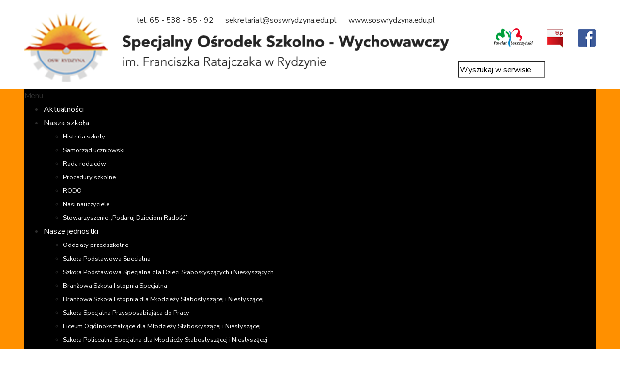

--- FILE ---
content_type: text/html; charset=utf-8
request_url: http://www.soswrydzyna.com/aktualnosci/wycieczce-do-zakladu-schrade-kabeltechnik
body_size: 11258
content:
<!DOCTYPE html>
<html prefix="og: http://ogp.me/ns#" xmlns="http://www.w3.org/1999/xhtml" xml:lang="pl-pl" lang="pl-pl" dir="ltr">
    <head>
        <meta name="viewport" content="width=device-width, initial-scale=1, shrink-to-fit=no" />
        <base href="http://www.soswrydzyna.com/aktualnosci/wycieczce-do-zakladu-schrade-kabeltechnik" />
	<meta http-equiv="content-type" content="text/html; charset=utf-8" />
	<meta name="robots" content="max-image-preview:large" />
	<meta property="og:url" content="http://www.soswrydzyna.com/aktualnosci/wycieczce-do-zakladu-schrade-kabeltechnik" />
	<meta property="og:type" content="article" />
	<meta property="og:title" content="Wycieczce do zakładu Schrade Kabeltechnik" />
	<meta property="og:description" content="W środę 15 maja uczniowie klas I-III PDP brali udział w wycieczce do zakładu Schrade Kabeltechnik w strefie przemysłowej w Lesznie. Uczniowie mieli okazję zwiedzić zakład pracy dzięki uprzejmości pana Pawła Kościańskiego. W firmie SCHRADE KABELTECHNIK produkowane i konfekcjonowane są wiązki kablowe,..." />
	<meta property="og:image" content="http://www.soswrydzyna.com/media/k2/items/cache/4fbac1ae9814b22f440e824a6b165325_M.jpg" />
	<meta name="image" content="http://www.soswrydzyna.com/media/k2/items/cache/4fbac1ae9814b22f440e824a6b165325_M.jpg" />
	<meta name="twitter:card" content="summary" />
	<meta name="twitter:site" content="@hubert" />
	<meta name="twitter:title" content="Wycieczce do zakładu Schrade Kabeltechnik" />
	<meta name="twitter:description" content="W środę 15 maja uczniowie klas I-III PDP brali udział w wycieczce do zakładu Schrade Kabeltechnik w strefie przemysłowej w Lesznie. Uczniowie mieli okazję zwiedzić zakład pracy dzięki uprzejmości pana..." />
	<meta name="twitter:image" content="http://www.soswrydzyna.com/media/k2/items/cache/4fbac1ae9814b22f440e824a6b165325_M.jpg" />
	<meta name="twitter:image:alt" content="Wycieczce do zakładu Schrade Kabeltechnik" />
	<meta name="description" content="W środę 15 maja uczniowie klas I-III PDP brali udział w wycieczce do zakładu Schrade Kabeltechnik w strefie przemysłowej w Lesznie. Uczniowie mieli ok..." />
	<meta name="generator" content="Joomla! - Open Source Content Management" />
	<title>Wycieczce do zakładu Schrade Kabeltechnik</title>
	<link href="/aktualnosci/wycieczce-do-zakladu-schrade-kabeltechnik" rel="canonical" />
	<link href="/templatessosw/favicon.ico" rel="shortcut icon" type="image/vnd.microsoft.icon" />
	<link href="http://www.soswrydzyna.com/component/search/?Itemid=101&amp;id=766:wycieczce-do-zakladu-schrade-kabeltechnik&amp;format=opensearch" rel="search" title="Search Specjalny Ośrodek Szkolno - Wychowawczy" type="application/opensearchdescription+xml" />
	<link href="https://cdnjs.cloudflare.com/ajax/libs/magnific-popup.js/1.1.0/magnific-popup.min.css" rel="stylesheet" type="text/css" />
	<link href="https://cdnjs.cloudflare.com/ajax/libs/simple-line-icons/2.4.1/css/simple-line-icons.min.css" rel="stylesheet" type="text/css" />
	<link href="/components/com_k2/css/k2.css?v=2.14" rel="stylesheet" type="text/css" />
	<link href="https://cdn.jsdelivr.net/npm/@fancyapps/fancybox@3.5.7/dist/jquery.fancybox.min.css" rel="stylesheet" type="text/css" />
	<link href="/plugins/content/jw_sigpro/jw_sigpro/tmpl/Classic/css/template.css" rel="stylesheet" type="text/css" media="screen" />
	<link href="/plugins/content/jw_sigpro/jw_sigpro/includes/css/print.css" rel="stylesheet" type="text/css" media="print" />
	<link href="/templates/sosw/css/bootstrap.min.css?73a2f5949cae89d05ed9660a4db1fd8b" rel="stylesheet" type="text/css" />
	<link href="/templates/sosw/css/font-awesome.min.css?73a2f5949cae89d05ed9660a4db1fd8b" rel="stylesheet" type="text/css" />
	<link href="/templates/sosw/css/template.css?73a2f5949cae89d05ed9660a4db1fd8b" rel="stylesheet" type="text/css" />
	<link href="/modules/mod_a4w_infociacho/tmpl/css/style6.css" rel="stylesheet" type="text/css" />
	<link href="/components/com_sppagebuilder/assets/css/font-awesome-5.min.css" rel="stylesheet" type="text/css" />
	<link href="/components/com_sppagebuilder/assets/css/font-awesome-v4-shims.css" rel="stylesheet" type="text/css" />
	<link href="/components/com_sppagebuilder/assets/css/animate.min.css" rel="stylesheet" type="text/css" />
	<link href="/components/com_sppagebuilder/assets/css/sppagebuilder.css" rel="stylesheet" type="text/css" />
	<link href="/components/com_sppagebuilder/assets/css/magnific-popup.css" rel="stylesheet" type="text/css" />
	<link href="/components/com_speasyimagegallery/assets/css/style-min.css" rel="stylesheet" type="text/css" />
	<link href="http://www.soswrydzyna.com/media/joomgallery/css/joom_settings.css" rel="stylesheet" type="text/css" />
	<link href="http://www.soswrydzyna.com/media/joomgallery/css/joomgallery.css" rel="stylesheet" type="text/css" />
	<link href="http://www.soswrydzyna.com/modules/mod_bm_cool_menu/assets/css/styles.css" rel="stylesheet" type="text/css" />
	<link href="/modules/mod_ajaxsearch/assets/css/style.css" rel="stylesheet" type="text/css" />
	<style type="text/css">

                        /* K2 - Magnific Popup Overrides */
                        .mfp-iframe-holder {padding:10px;}
                        .mfp-iframe-holder .mfp-content {max-width:100%;width:100%;height:100%;}
                        .mfp-iframe-scaler iframe {background:#fff;padding:10px;box-sizing:border-box;box-shadow:none;}
                    
        /* Custom for SIGPro */
        b.fancyboxCounter {margin-right:10px;}
        .fancybox-caption__body {overflow:visible;}
    .dj-hideitem { display: none !important; }
    .joomcat137_clr {
      clear:both;
    }
    .joomcat137_row {
      overflow:hidden;
      padding:0.5em 0;
    }
    .joomcat137_imgct {
      width:33% !important;
      float:left;
    }
    .joomcat137_img {
      text-align:center !important;
    }
    .joomcat137_txt {
      text-align:center !important;
      padding-top:0.5em;
    }
    .joomcat137_txt ul {
      line-height: 100% !important;
      margin:0 !important;
      padding:0 !important;
    }
    .joomcat137_txt li {
      background-image:none !important;
      list-style-type:none !important;
      list-style-image:none !important;
      margin:0 !important;
      padding: 0 0 0.5em 0 !important;
      line-height: 100% !important;
    }
#bm-cool-menu-102 .bm-cool-menu{background-color: #000000;}#bm-cool-menu-102 .bm-cool-menu ul{background-color: #000000;}#bm-cool-menu-102 .bm-cool-menu ul a:hover { background-color: #ffffff;}#bm-cool-menu-102 .bm-cool-menu a { color: #ffffff;}#bm-cool-menu-102 .bm-cool-menu li:hover > a { color: #000000;}#bm-cool-menu-102 .bm-cool-menu-trigger { background-color: #000000; }
	</style>
	<script src="/media/jui/js/jquery.min.js?73a2f5949cae89d05ed9660a4db1fd8b" type="text/javascript"></script>
	<script src="/media/jui/js/jquery-noconflict.js?73a2f5949cae89d05ed9660a4db1fd8b" type="text/javascript"></script>
	<script src="/media/jui/js/jquery-migrate.min.js?73a2f5949cae89d05ed9660a4db1fd8b" type="text/javascript"></script>
	<script src="https://cdnjs.cloudflare.com/ajax/libs/magnific-popup.js/1.1.0/jquery.magnific-popup.min.js" type="text/javascript"></script>
	<script src="/media/k2/assets/js/k2.frontend.js?v=2.14&sitepath=/" type="text/javascript"></script>
	<script src="https://cdn.jsdelivr.net/npm/@fancyapps/fancybox@3.5.7/dist/jquery.fancybox.min.js" type="text/javascript"></script>
	<script src="/plugins/content/jw_sigpro/jw_sigpro/includes/js/behaviour.js" type="text/javascript"></script>
	<script src="/templates/sosw/js/popper.min.js?73a2f5949cae89d05ed9660a4db1fd8b" type="text/javascript"></script>
	<script src="/templates/sosw/js/bootstrap.min.js?73a2f5949cae89d05ed9660a4db1fd8b" type="text/javascript"></script>
	<script src="/templates/sosw/js/template.js?73a2f5949cae89d05ed9660a4db1fd8b" type="text/javascript"></script>
	<!--[if lt IE 9]><script src="/media/jui/js/html5.js?73a2f5949cae89d05ed9660a4db1fd8b" type="text/javascript"></script><![endif]-->
	<script src="/modules/mod_a4w_infociacho/tmpl/js/info_ciacho.js" type="text/javascript"></script>
	<script src="/components/com_sppagebuilder/assets/js/jquery.parallax.js" type="text/javascript"></script>
	<script src="/components/com_sppagebuilder/assets/js/sppagebuilder.js" type="text/javascript"></script>
	<script src="/components/com_sppagebuilder/assets/js/jquery.magnific-popup.min.js" type="text/javascript"></script>
	<script src="/media/system/js/html5fallback.js" type="text/javascript"></script>
	<script src="/modules/mod_ajaxsearch/assets/js/script.js" type="text/javascript"></script>
	<script type="text/javascript">

        (function($) {
            $(document).ready(function() {
                $('a.fancybox-gallery').fancybox({
                    buttons: [
                        'slideShow',
                        'fullScreen',
                        'thumbs',
                        'share',
                        //'download',
                        //'zoom',
                        'close'
                    ],
                    slideShow: {
                        autoStart: false,
                        speed: 5000
                    },
                    beforeShow: function(instance, current) {
                        if (current.type === 'image') {
                            var title = current.opts.$orig.attr('title');
                            current.opts.caption = (title.length ? '<b class="fancyboxCounter">Image ' + (current.index + 1) + ' of ' + instance.group.length + '</b>' + ' | ' + title : '');
                        }
                    }
                });
            });
        })(jQuery);
    
	var asoptions = {
		lower_limit: 3,
		max_results: 5
	};
	var asstrings = {
		show_all: "Show all results"
	};

	</script>
	<script type="application/ld+json">

                {
                    "@context": "https://schema.org",
                    "@type": "Article",
                    "mainEntityOfPage": {
                        "@type": "WebPage",
                        "@id": "http://www.soswrydzyna.com/aktualnosci/wycieczce-do-zakladu-schrade-kabeltechnik"
                    },
                    "url": "http://www.soswrydzyna.com/aktualnosci/wycieczce-do-zakladu-schrade-kabeltechnik",
                    "headline": "Wycieczce do zakładu Schrade Kabeltechnik",
                    "image": [
                        "http://www.soswrydzyna.com/media/k2/items/cache/4fbac1ae9814b22f440e824a6b165325_XL.jpg",
                        "http://www.soswrydzyna.com/media/k2/items/cache/4fbac1ae9814b22f440e824a6b165325_L.jpg",
                        "http://www.soswrydzyna.com/media/k2/items/cache/4fbac1ae9814b22f440e824a6b165325_M.jpg",
                        "http://www.soswrydzyna.com/media/k2/items/cache/4fbac1ae9814b22f440e824a6b165325_S.jpg",
                        "http://www.soswrydzyna.com/media/k2/items/cache/4fbac1ae9814b22f440e824a6b165325_XS.jpg",
                        "http://www.soswrydzyna.com/media/k2/items/cache/4fbac1ae9814b22f440e824a6b165325_Generic.jpg"
                    ],
                    "datePublished": "2024-05-20T04:55:15+00:00",
                    "dateModified": "2024-05-20T04:55:15+00:00",
                    "author": {
                        "@type": "Person",
                        "name": "Hubert Głowacz",
                        "url": "http://www.soswrydzyna.com/author/737-hubertglowacz"
                    },
                    "publisher": {
                        "@type": "Organization",
                        "name": "Specjalny Ośrodek Szkolno - Wychowawczy",
                        "url": "http://www.soswrydzyna.com/",
                        "logo": {
                            "@type": "ImageObject",
                            "name": "Specjalny Ośrodek Szkolno - Wychowawczy",
                            "width": "",
                            "height": "",
                            "url": "http://www.soswrydzyna.com/"
                        }
                    },
                    "articleSection": "http://www.soswrydzyna.com/",
                    "keywords": "",
                    "description": "W środę 15 maja uczniowie klas I-III PDP brali udział w wycieczce do zakładu Schrade Kabeltechnik w strefie przemysłowej w Lesznie. Uczniowie mieli okazję zwiedzić zakład pracy dzięki uprzejmości pana Pawła Kościańskiego. W firmie SCHRADE KABELTECHNIK produkowane i konfekcjonowane są wiązki kablowe, które wykorzystywane są w maszynach i pojazdach budowlanych, ratrakach, żurawiach morskich, silnikach, w kolejnictwie oraz w branży medycznej, robotyce i segmencie audio-video. Dowiedzieliśmy się także o tym, że opuszczające zakład wiązki kablowe znajdują zastosowanie w aparatach stomatologicznych, skanerach oczu, systemach nawigacyjnych w kosmosie, łodziach podwodnych czy w interaktywnych kostiumach do gier wideo. Uczniowie zadawali wiele pytań, a także pytali o zatrudnienie w firmie . Było to niezwykłe doświadczenie. Dziękujemy panu Pawłowi za możliwość zwiedzenia zakładu oraz za upominki od firmy.",
                    "articleBody": "W środę 15 maja uczniowie klas I-III PDP brali udział w wycieczce do zakładu Schrade Kabeltechnik w strefie przemysłowej w Lesznie. Uczniowie mieli okazję zwiedzić zakład pracy dzięki uprzejmości pana Pawła Kościańskiego. W firmie SCHRADE KABELTECHNIK produkowane i konfekcjonowane są wiązki kablowe, które wykorzystywane są w maszynach i pojazdach budowlanych, ratrakach, żurawiach morskich, silnikach, w kolejnictwie oraz w branży medycznej, robotyce i segmencie audio-video. Dowiedzieliśmy się także o tym, że opuszczające zakład wiązki kablowe znajdują zastosowanie w aparatach stomatologicznych, skanerach oczu, systemach nawigacyjnych w kosmosie, łodziach podwodnych czy w interaktywnych kostiumach do gier wideo. Uczniowie zadawali wiele pytań, a także pytali o zatrudnienie w firmie . Było to niezwykłe doświadczenie. Dziękujemy panu Pawłowi za możliwość zwiedzenia zakładu oraz za upominki od firmy."
                }
                
	</script>

          </head>
          
          <script>
      (function(d){
         var s = d.createElement("script");
         /* uncomment the following line to override default position*/
         /* s.setAttribute("data-position", 3);*/
         /* uncomment the following line to override default size (values: small, large)*/
         /* s.setAttribute("data-size", "small");*/
         /* uncomment the following line to override default language (e.g., fr, de, es, he, nl, etc.)*/
         /* s.setAttribute("data-language", "language");*/
         /* uncomment the following line to override color set via widget (e.g., #053f67)*/
         /* s.setAttribute("data-color", "#053e67");*/
         /* uncomment the following line to override type set via widget (1=person, 2=chair, 3=eye, 4=text)*/
         /* s.setAttribute("data-type", "1");*/
         /* s.setAttribute("data-statement_text:", "Our Accessibility Statement");*/
         /* s.setAttribute("data-statement_url", "http://www.example.com/accessibility")";*/
         /* uncomment the following line to override support on mobile devices*/
         /* s.setAttribute("data-mobile", true);*/
         /* uncomment the following line to set custom trigger action for accessibility menu*/
         /* s.setAttribute("data-trigger", "triggerId")*/
         s.setAttribute("data-account", "kOAsWt5gnI");
         s.setAttribute("src", "https://cdn.userway.org/widget.js");
         (d.body || d.head).appendChild(s);})(document)
     </script>
<noscript>
Please ensure Javascript is enabled for purposes of 
<a href="https://userway.org">website accessibility</a>
</noscript>
          
          
	<body class="site com_k2 view-item no-layout no-task itemid-101"><div class="dj-offcanvas-wrapper"><div class="dj-offcanvas-pusher"><div class="dj-offcanvas-pusher-in">
		<header class="header">
			<div class="container">
		    <div class="row">
			  	<div class="col-sm-4 col-md-4 col-lg-2">
			    	<div class="logo">
							<a title="Specjalny Ośrodek Szkolno - Wychowawczy"  href="/">
								<img alt="Specjalny Ośrodek Szkolno - Wychowawczy" src="/images/logo/logo.png">	
							</a>
						</div>
			    </div>
			    <div class="col-sm-8 col-md-8 col-lg-7">
			    	<div class="slogan">
									<div class="moduletable">
						

<div class="custom"  >
	<p style="text-align: center;">tel. 65 - 538 - 85 - 92 &nbsp; &nbsp;&nbsp; sekretariat@soswrydzyna.edu.pl&nbsp; &nbsp; &nbsp;<a href="http://www.soswrydzyna.com"> www.soswrydzyna.</a>edu.pl</p></div>
		</div>
	
							<img alt="Specjalny Ośrodek Szkolno - Wychowawczy" src="/images/logo/slogan.png">		
						</div>
			    </div>
			    <div class="col-sm-12 col-md-12 col-lg-3">
			    	<div class="search">
									<div class="moduletable">
						<div class="ajax-search">
	<form id="mod-ajaxsearch-form" action="/component/search/" method="post" class="form-inline">
		<div class="btn-toolbar">
			<div class="btn-group pull-left">
				<input type="search" name="searchword" id="mod-ajaxsearch-searchword" placeholder="Wyszukaj w serwisie" maxlength="200" class="inputbox" value="Wyszukaj w serwisie" autocomplete="off" onblur="if (this.value=='') this.value='Wyszukaj w serwisie';" onfocus="if (this.value=='Wyszukaj w serwisie') this.value='';" />
			</div>
							<div class="btn-group pull-left hidden-phone">
					<button name="Search" onclick="this.form.submit()" class="btn btn-search" title="Search"></button>
				</div>
						<div class="clearfix"></div>
		</div>
		<div id="mod-ajaxsearch-results-box" class="results-box"></div>
		<input type="hidden" name="task" value="search" />
		<input type="hidden" name="limit" value="20" />
	</form>
</div>
		</div>
			<div class="moduletable">
						

<div class="custom"  >
	<p><a href="https://powiat-leszczynski.pl"><img src="/images/logo.png" alt="logo" width="81" height="40" /></a><a href="http://bip.soswrydzyna.com/" title="BIP - link"><img src="/images/top/bip.png" alt="bip" width="33" height="40" style="margin-top: 2px;" /></a><a href="https://www.facebook.com/groups/osw.rydzyna" title="Facebook - link"><img src="/images/top/facebook.png" alt="facebook" width="37" height="37" /></a></p></div>
		</div>
	
						</div>
			    </div>
		    </div>
		  </div> 
			<div class="top-menu-wrap">
				<div class="container">
			    <div class="row">
				  	<div class="col-md-12" id="navbarSupportedContent">
				    	<div class="top-menu">
								
<script type="text/javascript">
if(typeof jQuery != undefined)
{
    jQuery( document ).ready(function(){
		if (jQuery.browser.msie && jQuery.browser.version.substr(0,1)<7)
		{
			jQuery('#bm-cool-menu-102 li').has('ul').mouseover(function(){
				jQuery(this).children('ul').css('visibility','visible');
			}).mouseout(function(){
				jQuery(this).children('ul').css('visibility','hidden');
			})
		}

		/* Mobile */		
		jQuery("#bm-cool-menu-102 .bm-cool-menu-trigger").on("click", function(){
			jQuery("#bm-cool-menu-102 .bm-cool-menu").slideToggle();
		});

		// iPad
		var isiPad = navigator.userAgent.match(/iPad/i) != null;
		if (isiPad) jQuery('#bm-cool-menu-102 ul').addClass('no-transition');      
    });  
}	
</script><nav id="bm-cool-menu-102" class="bm-cool-menu-wrap">
<div class="bm-cool-menu-trigger">Menu</div>
<ul class="bm-cool-menu " >
<li class="item-101 current active"><a rel="topmenu" href="/" >Aktualności</a></li><li class="item-215 deeper parent"><a rel="topmenu" href="/nasza-szkola" >Nasza szkoła</a><ul class="nav-child unstyled small"><li class="item-216"><a rel="topmenu" href="/nasza-szkola/historia-szkoly" >Historia szkoły</a></li><li class="item-217"><a rel="topmenu" href="/nasza-szkola/samorzad-uczniowski" >Samorząd uczniowski</a></li><li class="item-218"><a rel="topmenu" href="/nasza-szkola/rada-rodzicow" >Rada rodziców</a></li><li class="item-219"><a rel="topmenu" href="/images/osrodek2.pdf" >Procedury szkolne</a></li><li class="item-220"><a rel="topmenu" href="/nasza-szkola/rodo" >RODO</a></li><li class="item-240"><a rel="topmenu" href="/nasza-szkola/nasi-nauczyciele" >Nasi nauczyciele</a></li><li class="item-442"><a rel="topmenu" href="/nasza-szkola/stowarzyszenie" >Stowarzyszenie ,,Podaruj Dzieciom Radość”</a></li></ul></li><li class="item-221 deeper parent"><a rel="topmenu" href="/nasze-jednostki" >Nasze jednostki</a><ul class="nav-child unstyled small"><li class="item-244"><a rel="topmenu" href="/nasze-jednostki/oddzial-przedszkolny" >Oddziały przedszkolne</a></li><li class="item-227"><a rel="topmenu" href="/nasze-jednostki/szkola-podstawowa-specjalna" >Szkoła Podstawowa Specjalna</a></li><li class="item-231"><a rel="topmenu" href="/nasze-jednostki/szkola-podstawowa-specjalna-dla-dzieci-slaboslyszacych-i-nieslyszacych" >Szkoła Podstawowa Specjalna dla Dzieci Słabosłyszących i Niesłyszących </a></li><li class="item-229"><a rel="topmenu" href="/nasze-jednostki/branzowa-szkola-specjalna-i-stopnia" >Branżowa Szkoła  I stopnia Specjalna</a></li><li class="item-233"><a rel="topmenu" href="/nasze-jednostki/branzowa-szkola-i-stopnia-specjalna-dla-mlodziezy-slaboslyszacej-i-nieslyszacej" >Branżowa Szkoła I stopnia dla Młodzieży Słabosłyszącej i Niesłyszącej </a></li><li class="item-228"><a rel="topmenu" href="/nasze-jednostki/szkola-specjalna-przysposabiajaca-do-pracy" >Szkoła Specjalna Przysposabiająca do Pracy</a></li><li class="item-232"><a rel="topmenu" href="/nasze-jednostki/liceum-ogolnoksztalcace-specjalne-dla-slaboslyszacych-i-nieslyszacych" >Liceum Ogólnokształcące dla Młodzieży Słabosłyszącej i Niesłyszącej </a></li><li class="item-245"><a rel="topmenu" href="/nasze-jednostki/szkola-policealna-dla-mlodziezy-slaboslyszacej-i-nieslyszacej" >Szkoła Policealna Specjalna dla Młodzieży Słabosłyszącej i Niesłyszącej</a></li><li class="item-441"><a rel="topmenu" href="/nasze-jednostki/schronisko-sosw" >Sezonowe Szkolne Schronisko Młodzieżowe</a></li></ul></li><li class="item-379"><a rel="topmenu" href="/galeria" >Foto galeria</a></li><li class="item-223"><a rel="topmenu" href="/internat" >Internat</a></li><li class="item-224"><a rel="topmenu" href="/kontakt" >Kontakt</a></li></ul>
</nav>

							</div>
				    </div>
			    </div>
			  </div>  
			</div> 
		</header>
    <div class="body">
      <div class="content">
      			        <div class="cont-cont container">
          
                    <div class="row">
                      <main id="content" role="main" class="col-md-12">
              
              <div id="system-message-container">
	</div>

              <!-- Start K2 Item Layout -->
<span id="startOfPageId766"></span>

<div id="k2Container" class="itemView">
    <!-- Plugins: BeforeDisplay -->
    
    <!-- K2 Plugins: K2BeforeDisplay -->
    
    <div class="itemHeader">
        
                <!-- Item title -->
        <h2 class="itemTitle">
            
            Wycieczce do zakładu Schrade Kabeltechnik
                    </h2>
        
            </div>

    <!-- Plugins: AfterDisplayTitle -->
    
    <!-- K2 Plugins: K2AfterDisplayTitle -->
    
        <div class="itemToolbar">
        <ul>
            
            
            
            
            
                        <!-- Anchor link to item image gallery below - if it exists -->
            <li>
                <a class="itemImageGalleryLink k2Anchor" href="/aktualnosci/wycieczce-do-zakladu-schrade-kabeltechnik#itemImageGalleryAnchor">Galeria</a>
            </li>
            
                    </ul>
        <div class="clr"></div>
    </div>
    
    
    <div class="itemBody">
        <!-- Plugins: BeforeDisplayContent -->
        
        <!-- K2 Plugins: K2BeforeDisplayContent -->
        
                <!-- Item Image -->
        <div class="itemImageBlock">
            <span class="itemImage">
                <a data-k2-modal="image" href="/media/k2/items/cache/4fbac1ae9814b22f440e824a6b165325_XL.jpg" title="Kliknij, by podejrzeć ilustrację">
                    <img src="/media/k2/items/cache/4fbac1ae9814b22f440e824a6b165325_L.jpg" alt="Wycieczce do zakładu Schrade Kabeltechnik" style="width:600px; height:auto;" />
                </a>
            </span>

            
            
            <div class="clr"></div>
        </div>
        
        
        <!-- Item text -->
        <div class="itemFullText">
            <div id=":ds" class="ii gt">
<div id=":dr" class="a3s aiL">W środę 15 maja uczniowie klas I-III PDP brali udział w wycieczce do zakładu Schrade Kabeltechnik w strefie przemysłowej w Lesznie. Uczniowie mieli okazję zwiedzić zakład pracy dzięki uprzejmości pana Pawła Kościańskiego. W firmie SCHRADE KABELTECHNIK produkowane i konfekcjonowane są wiązki kablowe, które wykorzystywane są w maszynach i pojazdach budowlanych, ratrakach, żurawiach morskich, silnikach, w kolejnictwie oraz w branży medycznej, robotyce i segmencie audio-video.<br /> Dowiedzieliśmy się także o tym, że opuszczające zakład wiązki kablowe znajdują zastosowanie w aparatach stomatologicznych, skanerach oczu, systemach nawigacyjnych w kosmosie, łodziach podwodnych czy w interaktywnych kostiumach do gier wideo. Uczniowie zadawali wiele pytań, a także pytali o zatrudnienie w firmie . Było to niezwykłe doświadczenie. Dziękujemy panu Pawłowi za możliwość zwiedzenia zakładu oraz za upominki od firmy.</div>
<div class="yj6qo">&nbsp;</div>
</div>
<div id=":e4" class="hq gt">
<div class="hp">&nbsp;</div>
</div>        </div>

        
        <div class="clr"></div>

        
        
        <!-- Plugins: AfterDisplayContent -->
        
        <!-- K2 Plugins: K2AfterDisplayContent -->
        
        <div class="clr"></div>
    </div>

        <!-- Social sharing -->
    <div class="itemSocialSharing">
                <!-- Twitter Button -->
        <div class="itemTwitterButton">
            <a href="https://twitter.com/share" class="twitter-share-button" data-url="http://www.soswrydzyna.com/aktualnosci/wycieczce-do-zakladu-schrade-kabeltechnik" data-via="hubert" data-related="hubert" data-lang="pl-pl" data-dnt="true" data-show-count="true">Tweet</a>
            <script async src="https://platform.twitter.com/widgets.js" charset="utf-8"></script>
        </div>
        
                <!-- Facebook Button -->
        <div class="itemFacebookButton">
            <div id="fb-root"></div>
            <script async defer crossorigin="anonymous" src="https://connect.facebook.net/pl_PL/sdk.js#xfbml=1&version=v3.3"></script>
            <div class="fb-like" data-href="http://www.soswrydzyna.com/aktualnosci/wycieczce-do-zakladu-schrade-kabeltechnik" data-width="160" data-layout="button_count" data-action="like" data-size="small" data-show-faces="false" data-share="true"></div>
        </div>
        
        
        <div class="clr"></div>
    </div>
    
        <div class="itemLinks">
        
        
        
        <div class="clr"></div>
    </div>
    
    
        
        
    <div class="clr"></div>

    
        <!-- Item image gallery -->
    <a name="itemImageGalleryAnchor" id="itemImageGalleryAnchor"></a>
    <div class="itemImageGallery">
        <h3>Galeria</h3>
        

<!-- JoomlaWorks "Simple Image Gallery Pro" Plugin (v3.8.0) starts here -->

<ul id="sigProId248280629a" class="sigProContainer sigProClassic">
		<li class="sigProThumb">
		<span class="sigProLinkOuterWrapper">
			<span class="sigProLinkWrapper">
				<a href="/media/k2/galleries/766/image05.jpeg" class="sigProLink fancybox-gallery" style="width:200px;height:160px;" rel="[gallery248280629a]" title="&lt;b&gt;Navigation tip:&lt;/b&gt; Click on the right or left side of the image to see the next or previous image respectively.&lt;br /&gt;&lt;br /&gt;You are browsing images from the page:&lt;br /&gt;&lt;span class=&quot;sigProPopupCaption&quot;&gt;&lt;/span&gt;&lt;br /&gt;&lt;a class=&quot;sigProDownloadLink&quot; href=&quot;/plugins/content/jw_sigpro/jw_sigpro/includes/download.php?file=media/k2/galleries/766/image05.jpeg&quot; download&gt;Download this image&lt;/a&gt;" target="_blank" data-thumb="/cache/jw_sigpro/jwsigpro_cache_248280629a_image05.jpg" data-fancybox="gallery248280629a">
										<img class="sigProImg" src="/plugins/content/jw_sigpro/jw_sigpro/includes/images/transparent.gif" alt="Click to enlarge image image05.jpeg" title="Click to enlarge image image05.jpeg" style="width:200px;height:160px;background-image:url('/cache/jw_sigpro/jwsigpro_cache_248280629a_image05.jpg');" />
															<span class="sigProPseudoCaption"><b></b></span>
					<span class="sigProCaption" title=""></span>
									</a>
			</span>
		</span>
	</li>
		<li class="sigProThumb">
		<span class="sigProLinkOuterWrapper">
			<span class="sigProLinkWrapper">
				<a href="/media/k2/galleries/766/image101.jpeg" class="sigProLink fancybox-gallery" style="width:200px;height:160px;" rel="[gallery248280629a]" title="&lt;b&gt;Navigation tip:&lt;/b&gt; Click on the right or left side of the image to see the next or previous image respectively.&lt;br /&gt;&lt;br /&gt;You are browsing images from the page:&lt;br /&gt;&lt;span class=&quot;sigProPopupCaption&quot;&gt;&lt;/span&gt;&lt;br /&gt;&lt;a class=&quot;sigProDownloadLink&quot; href=&quot;/plugins/content/jw_sigpro/jw_sigpro/includes/download.php?file=media/k2/galleries/766/image101.jpeg&quot; download&gt;Download this image&lt;/a&gt;" target="_blank" data-thumb="/cache/jw_sigpro/jwsigpro_cache_248280629a_image101.jpg" data-fancybox="gallery248280629a">
										<img class="sigProImg" src="/plugins/content/jw_sigpro/jw_sigpro/includes/images/transparent.gif" alt="Click to enlarge image image101.jpeg" title="Click to enlarge image image101.jpeg" style="width:200px;height:160px;background-image:url('/cache/jw_sigpro/jwsigpro_cache_248280629a_image101.jpg');" />
															<span class="sigProPseudoCaption"><b></b></span>
					<span class="sigProCaption" title=""></span>
									</a>
			</span>
		</span>
	</li>
		<li class="sigProThumb">
		<span class="sigProLinkOuterWrapper">
			<span class="sigProLinkWrapper">
				<a href="/media/k2/galleries/766/image111.jpeg" class="sigProLink fancybox-gallery" style="width:200px;height:160px;" rel="[gallery248280629a]" title="&lt;b&gt;Navigation tip:&lt;/b&gt; Click on the right or left side of the image to see the next or previous image respectively.&lt;br /&gt;&lt;br /&gt;You are browsing images from the page:&lt;br /&gt;&lt;span class=&quot;sigProPopupCaption&quot;&gt;&lt;/span&gt;&lt;br /&gt;&lt;a class=&quot;sigProDownloadLink&quot; href=&quot;/plugins/content/jw_sigpro/jw_sigpro/includes/download.php?file=media/k2/galleries/766/image111.jpeg&quot; download&gt;Download this image&lt;/a&gt;" target="_blank" data-thumb="/cache/jw_sigpro/jwsigpro_cache_248280629a_image111.jpg" data-fancybox="gallery248280629a">
										<img class="sigProImg" src="/plugins/content/jw_sigpro/jw_sigpro/includes/images/transparent.gif" alt="Click to enlarge image image111.jpeg" title="Click to enlarge image image111.jpeg" style="width:200px;height:160px;background-image:url('/cache/jw_sigpro/jwsigpro_cache_248280629a_image111.jpg');" />
															<span class="sigProPseudoCaption"><b></b></span>
					<span class="sigProCaption" title=""></span>
									</a>
			</span>
		</span>
	</li>
		<li class="sigProThumb">
		<span class="sigProLinkOuterWrapper">
			<span class="sigProLinkWrapper">
				<a href="/media/k2/galleries/766/image121.jpeg" class="sigProLink fancybox-gallery" style="width:200px;height:160px;" rel="[gallery248280629a]" title="&lt;b&gt;Navigation tip:&lt;/b&gt; Click on the right or left side of the image to see the next or previous image respectively.&lt;br /&gt;&lt;br /&gt;You are browsing images from the page:&lt;br /&gt;&lt;span class=&quot;sigProPopupCaption&quot;&gt;&lt;/span&gt;&lt;br /&gt;&lt;a class=&quot;sigProDownloadLink&quot; href=&quot;/plugins/content/jw_sigpro/jw_sigpro/includes/download.php?file=media/k2/galleries/766/image121.jpeg&quot; download&gt;Download this image&lt;/a&gt;" target="_blank" data-thumb="/cache/jw_sigpro/jwsigpro_cache_248280629a_image121.jpg" data-fancybox="gallery248280629a">
										<img class="sigProImg" src="/plugins/content/jw_sigpro/jw_sigpro/includes/images/transparent.gif" alt="Click to enlarge image image121.jpeg" title="Click to enlarge image image121.jpeg" style="width:200px;height:160px;background-image:url('/cache/jw_sigpro/jwsigpro_cache_248280629a_image121.jpg');" />
															<span class="sigProPseudoCaption"><b></b></span>
					<span class="sigProCaption" title=""></span>
									</a>
			</span>
		</span>
	</li>
		<li class="sigProThumb">
		<span class="sigProLinkOuterWrapper">
			<span class="sigProLinkWrapper">
				<a href="/media/k2/galleries/766/image131.jpeg" class="sigProLink fancybox-gallery" style="width:200px;height:160px;" rel="[gallery248280629a]" title="&lt;b&gt;Navigation tip:&lt;/b&gt; Click on the right or left side of the image to see the next or previous image respectively.&lt;br /&gt;&lt;br /&gt;You are browsing images from the page:&lt;br /&gt;&lt;span class=&quot;sigProPopupCaption&quot;&gt;&lt;/span&gt;&lt;br /&gt;&lt;a class=&quot;sigProDownloadLink&quot; href=&quot;/plugins/content/jw_sigpro/jw_sigpro/includes/download.php?file=media/k2/galleries/766/image131.jpeg&quot; download&gt;Download this image&lt;/a&gt;" target="_blank" data-thumb="/cache/jw_sigpro/jwsigpro_cache_248280629a_image131.jpg" data-fancybox="gallery248280629a">
										<img class="sigProImg" src="/plugins/content/jw_sigpro/jw_sigpro/includes/images/transparent.gif" alt="Click to enlarge image image131.jpeg" title="Click to enlarge image image131.jpeg" style="width:200px;height:160px;background-image:url('/cache/jw_sigpro/jwsigpro_cache_248280629a_image131.jpg');" />
															<span class="sigProPseudoCaption"><b></b></span>
					<span class="sigProCaption" title=""></span>
									</a>
			</span>
		</span>
	</li>
		<li class="sigProThumb">
		<span class="sigProLinkOuterWrapper">
			<span class="sigProLinkWrapper">
				<a href="/media/k2/galleries/766/image141.jpeg" class="sigProLink fancybox-gallery" style="width:200px;height:160px;" rel="[gallery248280629a]" title="&lt;b&gt;Navigation tip:&lt;/b&gt; Click on the right or left side of the image to see the next or previous image respectively.&lt;br /&gt;&lt;br /&gt;You are browsing images from the page:&lt;br /&gt;&lt;span class=&quot;sigProPopupCaption&quot;&gt;&lt;/span&gt;&lt;br /&gt;&lt;a class=&quot;sigProDownloadLink&quot; href=&quot;/plugins/content/jw_sigpro/jw_sigpro/includes/download.php?file=media/k2/galleries/766/image141.jpeg&quot; download&gt;Download this image&lt;/a&gt;" target="_blank" data-thumb="/cache/jw_sigpro/jwsigpro_cache_248280629a_image141.jpg" data-fancybox="gallery248280629a">
										<img class="sigProImg" src="/plugins/content/jw_sigpro/jw_sigpro/includes/images/transparent.gif" alt="Click to enlarge image image141.jpeg" title="Click to enlarge image image141.jpeg" style="width:200px;height:160px;background-image:url('/cache/jw_sigpro/jwsigpro_cache_248280629a_image141.jpg');" />
															<span class="sigProPseudoCaption"><b></b></span>
					<span class="sigProCaption" title=""></span>
									</a>
			</span>
		</span>
	</li>
		<li class="sigProThumb">
		<span class="sigProLinkOuterWrapper">
			<span class="sigProLinkWrapper">
				<a href="/media/k2/galleries/766/image151.jpeg" class="sigProLink fancybox-gallery" style="width:200px;height:160px;" rel="[gallery248280629a]" title="&lt;b&gt;Navigation tip:&lt;/b&gt; Click on the right or left side of the image to see the next or previous image respectively.&lt;br /&gt;&lt;br /&gt;You are browsing images from the page:&lt;br /&gt;&lt;span class=&quot;sigProPopupCaption&quot;&gt;&lt;/span&gt;&lt;br /&gt;&lt;a class=&quot;sigProDownloadLink&quot; href=&quot;/plugins/content/jw_sigpro/jw_sigpro/includes/download.php?file=media/k2/galleries/766/image151.jpeg&quot; download&gt;Download this image&lt;/a&gt;" target="_blank" data-thumb="/cache/jw_sigpro/jwsigpro_cache_248280629a_image151.jpg" data-fancybox="gallery248280629a">
										<img class="sigProImg" src="/plugins/content/jw_sigpro/jw_sigpro/includes/images/transparent.gif" alt="Click to enlarge image image151.jpeg" title="Click to enlarge image image151.jpeg" style="width:200px;height:160px;background-image:url('/cache/jw_sigpro/jwsigpro_cache_248280629a_image151.jpg');" />
															<span class="sigProPseudoCaption"><b></b></span>
					<span class="sigProCaption" title=""></span>
									</a>
			</span>
		</span>
	</li>
		<li class="sigProThumb">
		<span class="sigProLinkOuterWrapper">
			<span class="sigProLinkWrapper">
				<a href="/media/k2/galleries/766/image161.jpeg" class="sigProLink fancybox-gallery" style="width:200px;height:160px;" rel="[gallery248280629a]" title="&lt;b&gt;Navigation tip:&lt;/b&gt; Click on the right or left side of the image to see the next or previous image respectively.&lt;br /&gt;&lt;br /&gt;You are browsing images from the page:&lt;br /&gt;&lt;span class=&quot;sigProPopupCaption&quot;&gt;&lt;/span&gt;&lt;br /&gt;&lt;a class=&quot;sigProDownloadLink&quot; href=&quot;/plugins/content/jw_sigpro/jw_sigpro/includes/download.php?file=media/k2/galleries/766/image161.jpeg&quot; download&gt;Download this image&lt;/a&gt;" target="_blank" data-thumb="/cache/jw_sigpro/jwsigpro_cache_248280629a_image161.jpg" data-fancybox="gallery248280629a">
										<img class="sigProImg" src="/plugins/content/jw_sigpro/jw_sigpro/includes/images/transparent.gif" alt="Click to enlarge image image161.jpeg" title="Click to enlarge image image161.jpeg" style="width:200px;height:160px;background-image:url('/cache/jw_sigpro/jwsigpro_cache_248280629a_image161.jpg');" />
															<span class="sigProPseudoCaption"><b></b></span>
					<span class="sigProCaption" title=""></span>
									</a>
			</span>
		</span>
	</li>
		<li class="sigProThumb">
		<span class="sigProLinkOuterWrapper">
			<span class="sigProLinkWrapper">
				<a href="/media/k2/galleries/766/image171.jpeg" class="sigProLink fancybox-gallery" style="width:200px;height:160px;" rel="[gallery248280629a]" title="&lt;b&gt;Navigation tip:&lt;/b&gt; Click on the right or left side of the image to see the next or previous image respectively.&lt;br /&gt;&lt;br /&gt;You are browsing images from the page:&lt;br /&gt;&lt;span class=&quot;sigProPopupCaption&quot;&gt;&lt;/span&gt;&lt;br /&gt;&lt;a class=&quot;sigProDownloadLink&quot; href=&quot;/plugins/content/jw_sigpro/jw_sigpro/includes/download.php?file=media/k2/galleries/766/image171.jpeg&quot; download&gt;Download this image&lt;/a&gt;" target="_blank" data-thumb="/cache/jw_sigpro/jwsigpro_cache_248280629a_image171.jpg" data-fancybox="gallery248280629a">
										<img class="sigProImg" src="/plugins/content/jw_sigpro/jw_sigpro/includes/images/transparent.gif" alt="Click to enlarge image image171.jpeg" title="Click to enlarge image image171.jpeg" style="width:200px;height:160px;background-image:url('/cache/jw_sigpro/jwsigpro_cache_248280629a_image171.jpg');" />
															<span class="sigProPseudoCaption"><b></b></span>
					<span class="sigProCaption" title=""></span>
									</a>
			</span>
		</span>
	</li>
		<li class="sigProThumb">
		<span class="sigProLinkOuterWrapper">
			<span class="sigProLinkWrapper">
				<a href="/media/k2/galleries/766/image23.jpeg" class="sigProLink fancybox-gallery" style="width:200px;height:160px;" rel="[gallery248280629a]" title="&lt;b&gt;Navigation tip:&lt;/b&gt; Click on the right or left side of the image to see the next or previous image respectively.&lt;br /&gt;&lt;br /&gt;You are browsing images from the page:&lt;br /&gt;&lt;span class=&quot;sigProPopupCaption&quot;&gt;&lt;/span&gt;&lt;br /&gt;&lt;a class=&quot;sigProDownloadLink&quot; href=&quot;/plugins/content/jw_sigpro/jw_sigpro/includes/download.php?file=media/k2/galleries/766/image23.jpeg&quot; download&gt;Download this image&lt;/a&gt;" target="_blank" data-thumb="/cache/jw_sigpro/jwsigpro_cache_248280629a_image23.jpg" data-fancybox="gallery248280629a">
										<img class="sigProImg" src="/plugins/content/jw_sigpro/jw_sigpro/includes/images/transparent.gif" alt="Click to enlarge image image23.jpeg" title="Click to enlarge image image23.jpeg" style="width:200px;height:160px;background-image:url('/cache/jw_sigpro/jwsigpro_cache_248280629a_image23.jpg');" />
															<span class="sigProPseudoCaption"><b></b></span>
					<span class="sigProCaption" title=""></span>
									</a>
			</span>
		</span>
	</li>
		<li class="sigProThumb">
		<span class="sigProLinkOuterWrapper">
			<span class="sigProLinkWrapper">
				<a href="/media/k2/galleries/766/image33.jpeg" class="sigProLink fancybox-gallery" style="width:200px;height:160px;" rel="[gallery248280629a]" title="&lt;b&gt;Navigation tip:&lt;/b&gt; Click on the right or left side of the image to see the next or previous image respectively.&lt;br /&gt;&lt;br /&gt;You are browsing images from the page:&lt;br /&gt;&lt;span class=&quot;sigProPopupCaption&quot;&gt;&lt;/span&gt;&lt;br /&gt;&lt;a class=&quot;sigProDownloadLink&quot; href=&quot;/plugins/content/jw_sigpro/jw_sigpro/includes/download.php?file=media/k2/galleries/766/image33.jpeg&quot; download&gt;Download this image&lt;/a&gt;" target="_blank" data-thumb="/cache/jw_sigpro/jwsigpro_cache_248280629a_image33.jpg" data-fancybox="gallery248280629a">
										<img class="sigProImg" src="/plugins/content/jw_sigpro/jw_sigpro/includes/images/transparent.gif" alt="Click to enlarge image image33.jpeg" title="Click to enlarge image image33.jpeg" style="width:200px;height:160px;background-image:url('/cache/jw_sigpro/jwsigpro_cache_248280629a_image33.jpg');" />
															<span class="sigProPseudoCaption"><b></b></span>
					<span class="sigProCaption" title=""></span>
									</a>
			</span>
		</span>
	</li>
		<li class="sigProThumb">
		<span class="sigProLinkOuterWrapper">
			<span class="sigProLinkWrapper">
				<a href="/media/k2/galleries/766/image43.jpeg" class="sigProLink fancybox-gallery" style="width:200px;height:160px;" rel="[gallery248280629a]" title="&lt;b&gt;Navigation tip:&lt;/b&gt; Click on the right or left side of the image to see the next or previous image respectively.&lt;br /&gt;&lt;br /&gt;You are browsing images from the page:&lt;br /&gt;&lt;span class=&quot;sigProPopupCaption&quot;&gt;&lt;/span&gt;&lt;br /&gt;&lt;a class=&quot;sigProDownloadLink&quot; href=&quot;/plugins/content/jw_sigpro/jw_sigpro/includes/download.php?file=media/k2/galleries/766/image43.jpeg&quot; download&gt;Download this image&lt;/a&gt;" target="_blank" data-thumb="/cache/jw_sigpro/jwsigpro_cache_248280629a_image43.jpg" data-fancybox="gallery248280629a">
										<img class="sigProImg" src="/plugins/content/jw_sigpro/jw_sigpro/includes/images/transparent.gif" alt="Click to enlarge image image43.jpeg" title="Click to enlarge image image43.jpeg" style="width:200px;height:160px;background-image:url('/cache/jw_sigpro/jwsigpro_cache_248280629a_image43.jpg');" />
															<span class="sigProPseudoCaption"><b></b></span>
					<span class="sigProCaption" title=""></span>
									</a>
			</span>
		</span>
	</li>
		<li class="sigProThumb">
		<span class="sigProLinkOuterWrapper">
			<span class="sigProLinkWrapper">
				<a href="/media/k2/galleries/766/image52.jpeg" class="sigProLink fancybox-gallery" style="width:200px;height:160px;" rel="[gallery248280629a]" title="&lt;b&gt;Navigation tip:&lt;/b&gt; Click on the right or left side of the image to see the next or previous image respectively.&lt;br /&gt;&lt;br /&gt;You are browsing images from the page:&lt;br /&gt;&lt;span class=&quot;sigProPopupCaption&quot;&gt;&lt;/span&gt;&lt;br /&gt;&lt;a class=&quot;sigProDownloadLink&quot; href=&quot;/plugins/content/jw_sigpro/jw_sigpro/includes/download.php?file=media/k2/galleries/766/image52.jpeg&quot; download&gt;Download this image&lt;/a&gt;" target="_blank" data-thumb="/cache/jw_sigpro/jwsigpro_cache_248280629a_image52.jpg" data-fancybox="gallery248280629a">
										<img class="sigProImg" src="/plugins/content/jw_sigpro/jw_sigpro/includes/images/transparent.gif" alt="Click to enlarge image image52.jpeg" title="Click to enlarge image image52.jpeg" style="width:200px;height:160px;background-image:url('/cache/jw_sigpro/jwsigpro_cache_248280629a_image52.jpg');" />
															<span class="sigProPseudoCaption"><b></b></span>
					<span class="sigProCaption" title=""></span>
									</a>
			</span>
		</span>
	</li>
		<li class="sigProThumb">
		<span class="sigProLinkOuterWrapper">
			<span class="sigProLinkWrapper">
				<a href="/media/k2/galleries/766/image72.jpeg" class="sigProLink fancybox-gallery" style="width:200px;height:160px;" rel="[gallery248280629a]" title="&lt;b&gt;Navigation tip:&lt;/b&gt; Click on the right or left side of the image to see the next or previous image respectively.&lt;br /&gt;&lt;br /&gt;You are browsing images from the page:&lt;br /&gt;&lt;span class=&quot;sigProPopupCaption&quot;&gt;&lt;/span&gt;&lt;br /&gt;&lt;a class=&quot;sigProDownloadLink&quot; href=&quot;/plugins/content/jw_sigpro/jw_sigpro/includes/download.php?file=media/k2/galleries/766/image72.jpeg&quot; download&gt;Download this image&lt;/a&gt;" target="_blank" data-thumb="/cache/jw_sigpro/jwsigpro_cache_248280629a_image72.jpg" data-fancybox="gallery248280629a">
										<img class="sigProImg" src="/plugins/content/jw_sigpro/jw_sigpro/includes/images/transparent.gif" alt="Click to enlarge image image72.jpeg" title="Click to enlarge image image72.jpeg" style="width:200px;height:160px;background-image:url('/cache/jw_sigpro/jwsigpro_cache_248280629a_image72.jpg');" />
															<span class="sigProPseudoCaption"><b></b></span>
					<span class="sigProCaption" title=""></span>
									</a>
			</span>
		</span>
	</li>
		<li class="sigProThumb">
		<span class="sigProLinkOuterWrapper">
			<span class="sigProLinkWrapper">
				<a href="/media/k2/galleries/766/image81.jpeg" class="sigProLink fancybox-gallery" style="width:200px;height:160px;" rel="[gallery248280629a]" title="&lt;b&gt;Navigation tip:&lt;/b&gt; Click on the right or left side of the image to see the next or previous image respectively.&lt;br /&gt;&lt;br /&gt;You are browsing images from the page:&lt;br /&gt;&lt;span class=&quot;sigProPopupCaption&quot;&gt;&lt;/span&gt;&lt;br /&gt;&lt;a class=&quot;sigProDownloadLink&quot; href=&quot;/plugins/content/jw_sigpro/jw_sigpro/includes/download.php?file=media/k2/galleries/766/image81.jpeg&quot; download&gt;Download this image&lt;/a&gt;" target="_blank" data-thumb="/cache/jw_sigpro/jwsigpro_cache_248280629a_image81.jpg" data-fancybox="gallery248280629a">
										<img class="sigProImg" src="/plugins/content/jw_sigpro/jw_sigpro/includes/images/transparent.gif" alt="Click to enlarge image image81.jpeg" title="Click to enlarge image image81.jpeg" style="width:200px;height:160px;background-image:url('/cache/jw_sigpro/jwsigpro_cache_248280629a_image81.jpg');" />
															<span class="sigProPseudoCaption"><b></b></span>
					<span class="sigProCaption" title=""></span>
									</a>
			</span>
		</span>
	</li>
		<li class="sigProThumb">
		<span class="sigProLinkOuterWrapper">
			<span class="sigProLinkWrapper">
				<a href="/media/k2/galleries/766/image91.jpeg" class="sigProLink fancybox-gallery" style="width:200px;height:160px;" rel="[gallery248280629a]" title="&lt;b&gt;Navigation tip:&lt;/b&gt; Click on the right or left side of the image to see the next or previous image respectively.&lt;br /&gt;&lt;br /&gt;You are browsing images from the page:&lt;br /&gt;&lt;span class=&quot;sigProPopupCaption&quot;&gt;&lt;/span&gt;&lt;br /&gt;&lt;a class=&quot;sigProDownloadLink&quot; href=&quot;/plugins/content/jw_sigpro/jw_sigpro/includes/download.php?file=media/k2/galleries/766/image91.jpeg&quot; download&gt;Download this image&lt;/a&gt;" target="_blank" data-thumb="/cache/jw_sigpro/jwsigpro_cache_248280629a_image91.jpg" data-fancybox="gallery248280629a">
										<img class="sigProImg" src="/plugins/content/jw_sigpro/jw_sigpro/includes/images/transparent.gif" alt="Click to enlarge image image91.jpeg" title="Click to enlarge image image91.jpeg" style="width:200px;height:160px;background-image:url('/cache/jw_sigpro/jwsigpro_cache_248280629a_image91.jpg');" />
															<span class="sigProPseudoCaption"><b></b></span>
					<span class="sigProCaption" title=""></span>
									</a>
			</span>
		</span>
	</li>
		<li class="sigProClear">&nbsp;</li>
</ul>


<div class="sigProPrintMessage">
	View the embedded image gallery online at:
	<br />
	<a title="" href="http://www.soswrydzyna.com/aktualnosci/wycieczce-do-zakladu-schrade-kabeltechnik#sigProId248280629a">http://www.soswrydzyna.com/aktualnosci/wycieczce-do-zakladu-schrade-kabeltechnik#sigProId248280629a</a>
</div>

<!-- JoomlaWorks "Simple Image Gallery Pro" Plugin (v3.8.0) ends here -->

    </div>
    
    
    <!-- Plugins: AfterDisplay -->
    
    <!-- K2 Plugins: K2AfterDisplay -->
    
    
    
        <div class="itemBackToTop">
        <a class="k2Anchor" href="/aktualnosci/wycieczce-do-zakladu-schrade-kabeltechnik#startOfPageId766">
            Powrót na górę        </a>
    </div>
    
    <div class="clr"></div>
</div>
<!-- End K2 Item Layout -->

<!-- JoomlaWorks "K2" (v2.14) | Learn more about K2 at https://getk2.org -->
              
            </main>
                    	</div>
        </div>
        				<div class="box-bottom">
          		<div class="moduletable">
						<div class="mod-sppagebuilder  sp-page-builder" data-module_id="126">
	<div class="page-content">
		<div id="section-id-1607905889336" class="sppb-section  page-width" ><div class="sppb-container-inner"><div class="sppb-row"><div class="sppb-col-md-12"><div id="column-id-1607905889335" class="sppb-column" ><div class="sppb-column-addons"><div id="sppb-addon-1607905889339" class="clearfix" ><div class="sppb-addon-divider-wrap "><div class="sppb-divider sppb-divider-border "></div></div><style type="text/css">#sppb-addon-1607905889339 {
	box-shadow: 0 0 0 0 #ffffff;
margin-top: 0px;margin-right: 0px;margin-bottom: 0px;margin-left: 0px;}
@media (min-width: 768px) and (max-width: 991px) {#sppb-addon-1607905889339 {margin-top: 0px;margin-right: 0px;margin-bottom: 20px;margin-left: 0px;}}@media (max-width: 767px) {#sppb-addon-1607905889339 {margin-top: 0px;margin-right: 0px;margin-bottom: 10px;margin-left: 0px;}}</style><style type="text/css">#sppb-addon-1607905889339 .sppb-divider {margin-top:0px;margin-bottom:0px;border-bottom-width:1px;border-bottom-style:solid;border-bottom-color:#272727;}@media (min-width: 768px) and (max-width: 991px) {#sppb-addon-1607905889339 .sppb-divider {margin-top:30px;margin-bottom:30px;}}@media (max-width: 767px) {#sppb-addon-1607905889339 .sppb-divider {margin-top:30px;margin-bottom:30px;}}</style></div></div></div></div></div></div></div><div id="section-id-1607888892379" class="sppb-section  page-width" ><div class="sppb-container-inner"><div class="sppb-container"><div class="sppb-section-title sppb-text-center"><h3 class="sppb-title-heading">DODATKOWE INFORMACJE</h3></div></div><div class="sppb-row"><div class="sppb-col-md-4"><div id="column-id-1607888892376" class="sppb-column" ><div class="sppb-column-addons"><div id="sppb-addon-1607888892382" class="clearfix" ><div class="sppb-addon sppb-addon-single-image sppb-text-center "><div class="sppb-addon-content"><div class="sppb-addon-single-image-container"><a  href="/nasza-szkola/nasi-nauczyciele" title="Nasi nauczyciele - link" alt="Nasi nauczyciele - link"><img class="sppb-img-responsive" src="/images/2020/12/13/nasi-nauczyciele.png"  alt="Nasi nauczyciele - link" title="Nasi nauczyciele - link"   loading="lazy"></a></div></div></div><style type="text/css">#sppb-addon-1607888892382 {
	box-shadow: 0 0 0 0 #ffffff;
margin-top: 0px;margin-right: 0px;margin-bottom: 10px;margin-left: 0px;}
@media (min-width: 768px) and (max-width: 991px) {#sppb-addon-1607888892382 {margin-top: 0px;margin-right: 0px;margin-bottom: 20px;margin-left: 0px;}}@media (max-width: 767px) {#sppb-addon-1607888892382 {margin-top: 0px;margin-right: 0px;margin-bottom: 10px;margin-left: 0px;}}</style><style type="text/css">#sppb-addon-1607888892382 img{}@media (min-width: 768px) and (max-width: 991px) {#sppb-addon-1607888892382 img{}}@media (max-width: 767px) {#sppb-addon-1607888892382 img{}}</style></div></div></div></div><div class="sppb-col-md-4"><div id="column-id-1607888892377" class="sppb-column" ><div class="sppb-column-addons"><div id="sppb-addon-1607889407380" class="clearfix" ><div class="sppb-addon sppb-addon-single-image sppb-text-center "><div class="sppb-addon-content"><div class="sppb-addon-single-image-container"><a  href="/hipoterapia" title="Oferta zajęć i terapii w ośrodku - link" alt="Oferta zajęć i terapii w ośrodku - link"><img class="sppb-img-responsive" src="/images/2021/03/12/oferta.jpg"  alt="Oferta zajęć i terapii w ośrodku - link" title="Oferta zajęć i terapii w ośrodku - link"   loading="lazy"></a></div></div></div><style type="text/css">#sppb-addon-1607889407380 {
	box-shadow: 0 0 0 0 #ffffff;
margin-top: 0px;margin-right: 0px;margin-bottom: 10px;margin-left: 0px;}
@media (min-width: 768px) and (max-width: 991px) {#sppb-addon-1607889407380 {margin-top: 0px;margin-right: 0px;margin-bottom: 20px;margin-left: 0px;}}@media (max-width: 767px) {#sppb-addon-1607889407380 {margin-top: 0px;margin-right: 0px;margin-bottom: 10px;margin-left: 0px;}}</style><style type="text/css">#sppb-addon-1607889407380 img{}@media (min-width: 768px) and (max-width: 991px) {#sppb-addon-1607889407380 img{}}@media (max-width: 767px) {#sppb-addon-1607889407380 img{}}</style></div></div></div></div><div class="sppb-col-md-4"><div id="column-id-1607888892378" class="sppb-column" ><div class="sppb-column-addons"><div id="sppb-addon-1607888892385" class="clearfix" ><div class="sppb-addon sppb-addon-single-image sppb-text-center "><div class="sppb-addon-content"><div class="sppb-addon-single-image-container"><a  href="/wczesne-wspomaganie" title="Wczesne wspomaganie - link" alt="Wczesne wspomaganie - link"><img class="sppb-img-responsive" src="/images/2021/05/31/wczesne.jpg"  alt="Wczesne wspomaganie - link" title="Wczesne wspomaganie - link"   loading="lazy"></a></div></div></div><style type="text/css">#sppb-addon-1607888892385 {
	box-shadow: 0 0 0 0 #ffffff;
margin-top: 0px;margin-right: 0px;margin-bottom: 10px;margin-left: 0px;}
@media (min-width: 768px) and (max-width: 991px) {#sppb-addon-1607888892385 {margin-top: 0px;margin-right: 0px;margin-bottom: 20px;margin-left: 0px;}}@media (max-width: 767px) {#sppb-addon-1607888892385 {margin-top: 0px;margin-right: 0px;margin-bottom: 10px;margin-left: 0px;}}</style><style type="text/css">#sppb-addon-1607888892385 img{}@media (min-width: 768px) and (max-width: 991px) {#sppb-addon-1607888892385 img{}}@media (max-width: 767px) {#sppb-addon-1607888892385 img{}}</style></div></div></div></div></div></div></div><div id="section-id-1607889515957" class="sppb-section  page-width" ><div class="sppb-container-inner"><div class="sppb-row"><div class="sppb-col-md-4"><div id="column-id-1607889515954" class="sppb-column" ><div class="sppb-column-addons"><div id="sppb-addon-1607889515960" class="clearfix" ><div class="sppb-addon sppb-addon-single-image sppb-text-center "><div class="sppb-addon-content"><div class="sppb-addon-single-image-container"><a  href="/olimpiady-specjalne" title="Olimpiady specjalne - link" alt="Olimpiady specjalne - link"><img class="sppb-img-responsive" src="/images/2020/12/13/olimpiady-specjalne.png"  alt="Olimpiady specjalne - link" title="Olimpiady specjalne - link"   loading="lazy"></a></div></div></div><style type="text/css">#sppb-addon-1607889515960 {
	box-shadow: 0 0 0 0 #ffffff;
margin-top: 0px;margin-right: 0px;margin-bottom: 10px;margin-left: 0px;}
@media (min-width: 768px) and (max-width: 991px) {#sppb-addon-1607889515960 {margin-top: 0px;margin-right: 0px;margin-bottom: 20px;margin-left: 0px;}}@media (max-width: 767px) {#sppb-addon-1607889515960 {margin-top: 0px;margin-right: 0px;margin-bottom: 10px;margin-left: 0px;}}</style><style type="text/css">#sppb-addon-1607889515960 img{}@media (min-width: 768px) and (max-width: 991px) {#sppb-addon-1607889515960 img{}}@media (max-width: 767px) {#sppb-addon-1607889515960 img{}}</style></div></div></div></div><div class="sppb-col-md-4"><div id="column-id-1607889515955" class="sppb-column" ><div class="sppb-column-addons"><div id="sppb-addon-1607889515963" class="clearfix" ><div class="sppb-addon sppb-addon-single-image sppb-text-center "><div class="sppb-addon-content"><div class="sppb-addon-single-image-container"><img class="sppb-img-responsive" src="/images/2020/12/13/rodo.png"  alt="RODO - link" title="RODO - link"   loading="lazy"></div></div></div><style type="text/css">#sppb-addon-1607889515963 {
	box-shadow: 0 0 0 0 #ffffff;
margin-top: 0px;margin-right: 0px;margin-bottom: 10px;margin-left: 0px;}
@media (min-width: 768px) and (max-width: 991px) {#sppb-addon-1607889515963 {margin-top: 0px;margin-right: 0px;margin-bottom: 20px;margin-left: 0px;}}@media (max-width: 767px) {#sppb-addon-1607889515963 {margin-top: 0px;margin-right: 0px;margin-bottom: 10px;margin-left: 0px;}}</style><style type="text/css">#sppb-addon-1607889515963 img{}@media (min-width: 768px) and (max-width: 991px) {#sppb-addon-1607889515963 img{}}@media (max-width: 767px) {#sppb-addon-1607889515963 img{}}</style></div></div></div></div><div class="sppb-col-md-4"><div id="column-id-1607889515956" class="sppb-column" ><div class="sppb-column-addons"><div id="sppb-addon-1607889515966" class="clearfix" ><div class="sppb-addon sppb-addon-single-image sppb-text-center "><div class="sppb-addon-content"><div class="sppb-addon-single-image-container"><a  href="https://www.gov.pl/web/edukacja" title="Ministerstwo Edukacji narodowej - link" alt="Ministerstwo Edukacji narodowej - link"><img class="sppb-img-responsive" src="/images/2020/12/13/men.png"  alt="Ministerstwo Edukacji narodowej - link" title="Ministerstwo Edukacji narodowej - link"   loading="lazy"></a></div></div></div><style type="text/css">#sppb-addon-1607889515966 {
	box-shadow: 0 0 0 0 #ffffff;
margin-top: 0px;margin-right: 0px;margin-bottom: 10px;margin-left: 0px;}
@media (min-width: 768px) and (max-width: 991px) {#sppb-addon-1607889515966 {margin-top: 0px;margin-right: 0px;margin-bottom: 20px;margin-left: 0px;}}@media (max-width: 767px) {#sppb-addon-1607889515966 {margin-top: 0px;margin-right: 0px;margin-bottom: 10px;margin-left: 0px;}}</style><style type="text/css">#sppb-addon-1607889515966 img{}@media (min-width: 768px) and (max-width: 991px) {#sppb-addon-1607889515966 img{}}@media (max-width: 767px) {#sppb-addon-1607889515966 img{}}</style></div></div></div></div></div></div></div><div id="section-id-1607893016110" class="sppb-section  page-width" ><div class="sppb-container-inner"><div class="sppb-container"><div class="sppb-section-title sppb-text-center"><h3 class="sppb-title-heading">GALERIA SZKOLNA</h3></div></div><div class="sppb-row"><div class="sppb-col-md-12"><div id="column-id-1607893016109" class="sppb-column" ><div class="sppb-column-addons"><div id="sppb-addon-1607893016113" class="sppb-hidden-md sppb-hidden-lg sppb-hidden-sm sppb-hidden-xs clearfix" ><div class="sppb-addon sppb-addon-module "><div class="sppb-addon-content">
<div class="mod-speasyimagegallery" id="mod-speasyimagegallery-127">
	    <div class="speasyimagegallery-albums">
      <div class="speasyimagegallery-row clearfix">
                            <div class="speasyimagegallery-col-md-4 speasyimagegallery-col-sm-6 speasyimagegallery-col-xs-12">
            <div class="speasyimagegallery-album">
              <div>
                <a href="/component/speasyimagegallery/album/magia-swiat">
                  <img src="/images/speasyimagegallery/albums/8/thumb.jpeg" alt="Magia Świąt">
                  <div class="speasyimagegallery-album-info">
                    <span class="speasyimagegallery-album-title">Magia Świąt</span>
                    <div class="speasyimagegallery-album-meta clearfix">
                      <span class="speasyimagegallery-album-meta-count">9 Photos</span>
	                                        </div>
                  </div>
                </a>
              </div>
            </div>
          </div>
                            <div class="speasyimagegallery-col-md-4 speasyimagegallery-col-sm-6 speasyimagegallery-col-xs-12">
            <div class="speasyimagegallery-album">
              <div>
                <a href="/component/speasyimagegallery/album/europejski-mikolaj">
                  <img src="/images/speasyimagegallery/albums/9/thumb.jpg" alt="Europejski Mikołaj">
                  <div class="speasyimagegallery-album-info">
                    <span class="speasyimagegallery-album-title">Europejski Mikołaj</span>
                    <div class="speasyimagegallery-album-meta clearfix">
                      <span class="speasyimagegallery-album-meta-count">0 Photo</span>
	                                        </div>
                  </div>
                </a>
              </div>
            </div>
          </div>
                            <div class="speasyimagegallery-col-md-4 speasyimagegallery-col-sm-6 speasyimagegallery-col-xs-12">
            <div class="speasyimagegallery-album">
              <div>
                <a href="/component/speasyimagegallery/album/krew-ratuje-zycie">
                  <img src="/images/speasyimagegallery/albums/10/thumb.jpeg" alt="Krew ratuje życie">
                  <div class="speasyimagegallery-album-info">
                    <span class="speasyimagegallery-album-title">Krew ratuje życie</span>
                    <div class="speasyimagegallery-album-meta clearfix">
                      <span class="speasyimagegallery-album-meta-count">0 Photo</span>
	                                        </div>
                  </div>
                </a>
              </div>
            </div>
          </div>
                            <div class="speasyimagegallery-col-md-4 speasyimagegallery-col-sm-6 speasyimagegallery-col-xs-12">
            <div class="speasyimagegallery-album">
              <div>
                <a href="/component/speasyimagegallery/album/spiewana-lekcja-historii">
                  <img src="/images/speasyimagegallery/albums/11/thumb.jpeg" alt="Śpiewana lekcja historii">
                  <div class="speasyimagegallery-album-info">
                    <span class="speasyimagegallery-album-title">Śpiewana lekcja historii</span>
                    <div class="speasyimagegallery-album-meta clearfix">
                      <span class="speasyimagegallery-album-meta-count">0 Photo</span>
	                                        </div>
                  </div>
                </a>
              </div>
            </div>
          </div>
                            <div class="speasyimagegallery-col-md-4 speasyimagegallery-col-sm-6 speasyimagegallery-col-xs-12">
            <div class="speasyimagegallery-album">
              <div>
                <a href="/component/speasyimagegallery/album/prawa-dziecka-sa-wazne">
                  <img src="/images/speasyimagegallery/albums/12/thumb.jpeg" alt="Prawa dziecka są ważne">
                  <div class="speasyimagegallery-album-info">
                    <span class="speasyimagegallery-album-title">Prawa dziecka są ważne</span>
                    <div class="speasyimagegallery-album-meta clearfix">
                      <span class="speasyimagegallery-album-meta-count">0 Photo</span>
	                                        </div>
                  </div>
                </a>
              </div>
            </div>
          </div>
                            <div class="speasyimagegallery-col-md-4 speasyimagegallery-col-sm-6 speasyimagegallery-col-xs-12">
            <div class="speasyimagegallery-album">
              <div>
                <a href="/component/speasyimagegallery/album/swieto-marchewki">
                  <img src="/images/speasyimagegallery/albums/13/thumb.jpeg" alt="Święto marchewki">
                  <div class="speasyimagegallery-album-info">
                    <span class="speasyimagegallery-album-title">Święto marchewki</span>
                    <div class="speasyimagegallery-album-meta clearfix">
                      <span class="speasyimagegallery-album-meta-count">0 Photo</span>
	                                        </div>
                  </div>
                </a>
              </div>
            </div>
          </div>
              </div>
    </div>
	  </div>
</div></div><style type="text/css">#sppb-addon-1607893016113 {
	box-shadow: 0 0 0 0 #ffffff;
margin-top: 0px;margin-right: 0px;margin-bottom: 30px;margin-left: 0px;}
@media (min-width: 768px) and (max-width: 991px) {#sppb-addon-1607893016113 {margin-top: 0px;margin-right: 0px;margin-bottom: 20px;margin-left: 0px;}}@media (max-width: 767px) {#sppb-addon-1607893016113 {margin-top: 0px;margin-right: 0px;margin-bottom: 10px;margin-left: 0px;}}</style></div><div id="sppb-addon-1614120400294" class="clearfix" ><div class="sppb-addon sppb-addon-module "><div class="sppb-addon-content">
  <!-- open joomcat div -->
  <div class="joomcat">
    <!-- open first joomcat row div -->
    <div class="joomcat137_row">
      <!-- open joomcat image container div -->
      <div class="joomcat137_imgct">
        <div class="joomcat137_img">
  <a href="/galeria/konkurs-fotograficzny" title="Konkurs fotograficzny">    <img src="/galeria/image?view=image&amp;format=raw&amp;type=img&amp;id=22782" alt="13" style="height:300px" />  </a>
        </div>
        <div class="joomcat137_txt">
<ul>
  <li>Kategoria: <a href="/galeria/konkurs-fotograficzny">Konkurs fotograficzny</a></li>
</ul>
        </div>
      <!-- close joomcat image container div -->
      </div>
      <!-- open joomcat image container div -->
      <div class="joomcat137_imgct">
        <div class="joomcat137_img">
  <a href="/galeria/woda-jest-yciem" title="Woda jest życiem">    <img src="/galeria/image?view=image&amp;format=raw&amp;type=img&amp;id=22744" alt="2" style="height:300px" />  </a>
        </div>
        <div class="joomcat137_txt">
<ul>
  <li>Kategoria: <a href="/galeria/woda-jest-yciem">Woda jest życiem</a></li>
</ul>
        </div>
      <!-- close joomcat image container div -->
      </div>
      <!-- open joomcat image container div -->
      <div class="joomcat137_imgct">
        <div class="joomcat137_img">
  <a href="/galeria/roztrzygnicie-konkursu-plastycznego-modo-trzewo-zdrowie-w-dobie-koronawirusa" title="ROZSTRZYGNIĘCIE KONKURSU PLASTYCZNEGO „MŁODOŚĆ- TRZEŹWOŚĆ –ZDROWIE W DOBIE KORONAWIRUSA”">    <img src="/galeria/image?view=image&amp;format=raw&amp;type=img&amp;id=22739" alt="IMG_20210127_113550" style="height:300px" />  </a>
        </div>
        <div class="joomcat137_txt">
<ul>
  <li>Kategoria: <a href="/galeria/roztrzygnicie-konkursu-plastycznego-modo-trzewo-zdrowie-w-dobie-koronawirusa">ROZSTRZYGNIĘCIE KONKURSU PLASTYCZNEGO „MŁODOŚĆ- TRZEŹWOŚĆ –ZDROWIE W DOBIE KORONAWIRUSA”</a></li>
</ul>
        </div>
      <!-- close joomcat image container div -->
      </div>
    <!-- close joomcat row div -->
    </div>
    <div class="joomcat137_clr"></div>
    <!-- open joomcat row div -->
    <div class="joomcat137_row">
      <!-- open joomcat image container div -->
      <div class="joomcat137_imgct">
        <div class="joomcat137_img">
  <a href="/galeria/bezpieczne-zabawy-na-niegu-i-lodzie" title="Bezpieczne zabawy na śniegu i lodzie">    <img src="/galeria/image?view=image&amp;format=raw&amp;type=img&amp;id=22725" alt="20" style="height:300px" />  </a>
        </div>
        <div class="joomcat137_txt">
<ul>
  <li>Kategoria: <a href="/galeria/bezpieczne-zabawy-na-niegu-i-lodzie">Bezpieczne zabawy na śniegu i lodzie</a></li>
</ul>
        </div>
      <!-- close joomcat image container div -->
      </div>
      <!-- open joomcat image container div -->
      <div class="joomcat137_imgct">
        <div class="joomcat137_img">
  <a href="/galeria/ekologia-ponad-wszystko" title="Ekologia ponad wszystko">    <img src="/galeria/image?view=image&amp;format=raw&amp;type=img&amp;id=22700" alt="15" style="height:300px" />  </a>
        </div>
        <div class="joomcat137_txt">
<ul>
  <li>Kategoria: <a href="/galeria/ekologia-ponad-wszystko">Ekologia ponad wszystko</a></li>
</ul>
        </div>
      <!-- close joomcat image container div -->
      </div>
      <!-- open joomcat image container div -->
      <div class="joomcat137_imgct">
        <div class="joomcat137_img">
  <a href="/galeria/razem-na-wita" title="Razem na święta">    <img src="/galeria/image?view=image&amp;format=raw&amp;type=img&amp;id=22686" alt="FFD6DBF5-3C1B-435E-A931-D9C36DE674A8" style="height:300px" />  </a>
        </div>
        <div class="joomcat137_txt">
<ul>
  <li>Kategoria: <a href="/galeria/razem-na-wita">Razem na święta</a></li>
</ul>
        </div>
      <!-- close joomcat image container div -->
      </div>
    <!-- close last joomcat row div -->
    </div>
    <div class="joomcat137_clr"></div>
  <!-- close joomcat div -->
  </div>
</div></div><style type="text/css">#sppb-addon-1614120400294 {
	box-shadow: 0 0 0 0 #ffffff;
margin-top: 0px;margin-right: 0px;margin-bottom: 30px;margin-left: 0px;}
@media (min-width: 768px) and (max-width: 991px) {#sppb-addon-1614120400294 {margin-top: 0px;margin-right: 0px;margin-bottom: 20px;margin-left: 0px;}}@media (max-width: 767px) {#sppb-addon-1614120400294 {margin-top: 0px;margin-right: 0px;margin-bottom: 10px;margin-left: 0px;}}</style></div><div id="sppb-addon-1607896516674" class="clearfix" ><div class="sppb-text-center"><a href="/galeria" id="btn-1607896516674" class="sppb-btn  sppb-btn-default sppb-btn-rounded">zobacz więcej</a></div><style type="text/css">#sppb-addon-1607896516674 {
	box-shadow: 0 0 0 0 #ffffff;
margin-top: 40px;margin-right: 0px;margin-bottom: 20px;margin-left: 0px;}
@media (min-width: 768px) and (max-width: 991px) {#sppb-addon-1607896516674 {margin-top: 0px;margin-right: 0px;margin-bottom: 20px;margin-left: 0px;}}@media (max-width: 767px) {#sppb-addon-1607896516674 {margin-top: 0px;margin-right: 0px;margin-bottom: 10px;margin-left: 0px;}}</style><style type="text/css">#sppb-addon-1607896516674 .sppb-btn i {margin:0px 0px 0px 0px;}</style></div></div></div></div></div></div></div><div id="section-id-1607893158665" class="sppb-section " ><div class="sppb-container-inner"><div class="sppb-row sppb-no-gutter"><div class="sppb-col-md-12"><div id="column-id-1607893158664" class="sppb-column" ><div class="sppb-column-addons"><div id="sppb-addon-1607893158668" class="clearfix" ><style type="text/css">#sppb-addon-1607893158668 {
	box-shadow: 0 0 0 0 #ffffff;
margin-top: 0px;margin-right: 0px;margin-bottom: 0px;margin-left: 0px;}
@media (min-width: 768px) and (max-width: 991px) {#sppb-addon-1607893158668 {margin-top: 0px;margin-right: 0px;margin-bottom: 20px;margin-left: 0px;}}@media (max-width: 767px) {#sppb-addon-1607893158668 {margin-top: 0px;margin-right: 0px;margin-bottom: 10px;margin-left: 0px;}}</style></div></div></div></div></div></div></div><div id="section-id-1607895779977" class="sppb-section  page-width" ><div class="sppb-container-inner"><div class="sppb-row"><div class="sppb-col-md-12"><div id="column-id-1607895779976" class="sppb-column" ><div class="sppb-column-addons"><div id="sppb-addon-1607895779980" class="clearfix" ><div class="sppb-addon sppb-addon-text-block  "><div class="sppb-addon-content"><p><strong>Specjalny Ośrodek Szkolno - Wychowawczy</strong><br />im. Franciszka Ratajczaka w Rydzynie<br />64 - 130 Rydzyna, Plac Zamkowy 2,<br />tel. 65 - 538 - 85 - 92<br />sekretariat@soswrydzyna.edu.pl - sekretariat</p></div></div><style type="text/css">#sppb-addon-1607895779980 {
	box-shadow: 0 0 0 0 #ffffff;
margin-top: 0px;margin-right: 0px;margin-bottom: 30px;margin-left: 0px;}
@media (min-width: 768px) and (max-width: 991px) {#sppb-addon-1607895779980 {margin-top: 0px;margin-right: 0px;margin-bottom: 20px;margin-left: 0px;}}@media (max-width: 767px) {#sppb-addon-1607895779980 {margin-top: 0px;margin-right: 0px;margin-bottom: 10px;margin-left: 0px;}}</style><style type="text/css">@media (min-width: 768px) and (max-width: 991px) {}@media (max-width: 767px) {}</style></div></div></div></div></div></div></div><style type="text/css">.sp-page-builder .page-content #section-id-1607905889336{padding-top:0px;padding-right:0px;padding-bottom:0px;padding-left:0px;margin-top:0px;margin-right:0px;margin-bottom:0px;margin-left:0px;}#column-id-1607905889335{box-shadow:0 0 0 0 #fff;}.sp-page-builder .page-content #section-id-1607888892379{padding-top:40px;padding-right:0px;padding-bottom:20px;padding-left:0px;margin-top:0px;margin-right:0px;margin-bottom:0px;margin-left:0px;}.sp-page-builder .page-content #section-id-1607888892379 .sppb-section-title .sppb-title-heading {font-size:32px;line-height:32px;font-weight:800;color:#FF9000;margin-bottom:24px;}#column-id-1607888892376{box-shadow:0 0 0 0 #fff;}#column-id-1607888892377{box-shadow:0 0 0 0 #fff;}#column-id-1607888892378{box-shadow:0 0 0 0 #fff;}.sp-page-builder .page-content #section-id-1607889515957{padding-top:10px;padding-right:0px;padding-bottom:30px;padding-left:0px;margin-top:0px;margin-right:0px;margin-bottom:0px;margin-left:0px;}#column-id-1607889515954{box-shadow:0 0 0 0 #fff;}#column-id-1607889515955{box-shadow:0 0 0 0 #fff;}#column-id-1607889515956{box-shadow:0 0 0 0 #fff;}.sp-page-builder .page-content #section-id-1607893016110{padding-top:50px;padding-right:0px;padding-bottom:50px;padding-left:0px;margin-top:0px;margin-right:0px;margin-bottom:0px;margin-left:0px;background-color:#FF9000;}.sp-page-builder .page-content #section-id-1607893016110 .sppb-section-title .sppb-title-heading {font-size:32px;line-height:32px;font-weight:800;color:#ffffff;margin-bottom:50px;}#column-id-1607893016109{box-shadow:0 0 0 0 #fff;}.sp-page-builder .page-content #section-id-1607893158665{padding-top:0px;padding-right:0px;padding-bottom:0px;padding-left:0px;margin-top:0px;margin-right:0px;margin-bottom:0px;margin-left:0px;}#column-id-1607893158664{box-shadow:0 0 0 0 #fff;}.sp-page-builder .page-content #section-id-1607895779977{padding-top:50px;padding-right:0px;padding-bottom:0px;padding-left:0px;margin-top:0px;margin-right:0px;margin-bottom:0px;margin-left:0px;background-color:#FFD401;}#column-id-1607895779976{box-shadow:0 0 0 0 #fff;}</style>	</div>
</div>
		</div>
	
				</div>
              </div>
		</div>
    <footer class="footer bg-faded text-muted" role="contentinfo">
      <div class="container">
        <div class="row">
          <div class="col-sm-6">
						<p>
              &copy; 2026 Specjalny Ośrodek Szkolno - Wychowawczy            </p>
          </div>
          <div class="col-sm-6">
            <p class="text-right">
              projekt i wykonanie <a href="https://dobrarzecz.pl" target="_blank">dobrarzecz.pl</a> &nbsp;&nbsp;&nbsp;&nbsp;
							<a href="#top" id="back-top">
                <i class="fa fa-arrow-up"></i> Do góry
              </a>
            </p>
          </div>
        </div>
      </div>
    </footer>
  <div id="panel_cookie_dol_lewa" class="panel_cookie ">
<div class="dodatek"> </div>
<div class="dodatek2"> </div>
<div class="tresc">
<!--googleoff: all--><h5 class='title'>Informacje o plikach cookie</h5><!--googleon: all--> 
<!--googleoff: all--><p>Ta strona używa plików Cookies. Dowiedz się więcej o celu ich używania i&nbsp;możliwości zmiany ustawień Cookies w przeglądarce. <a href='#' class='czytaj-wiecej'>Czytaj więcej...</a></p><!--googleon: all--> 
</div>
<input type="button" id="ukryj" value="UKRYJ" onclick="info_cookie(0,'panel_cookie_dol_lewa');"/>
</div>
	
  </div></div></div></body>
</html>


--- FILE ---
content_type: text/css
request_url: http://www.soswrydzyna.com/templates/sosw/css/template.css?73a2f5949cae89d05ed9660a4db1fd8b
body_size: 2102
content:
@import url('https://fonts.googleapis.com/css2?family=Nunito+Sans:wght@300;400;600;700;800;900&display=swap');body{font-family:'Nunito Sans', sans-serif;font-size:16px;line-height:28px;background:#fff;color:#2c2c2c;overflow-x:hidden}a{color:#2c2c2c}a:hover{color:#000;text-decoration:none}a:active,a:focus{color:red !important}a:focus img{border:1px solid red !important}img{max-width:100%;height:auto}.page-width>div{max-width:1180px;margin:0px auto !important}@media (min-width:1210px){.container{max-width:1210px !important;width:1210px}}.content{min-height:300px}.cont-cont{padding-top:30px}.large-icon{font-size:13em !important}.login{margin:0 auto;max-width:330px;padding-top:1em}.tags.inline{padding-left:0}.tags.inline li{display:inline}.item-image{margin-bottom:20px}.autocomplete-suggestions{position:absolute;top:100%;left:0;z-index:1000;display:none;float:left;min-width:10rem;padding:0.5rem 0;margin:0.125rem 0 0;font-size:1rem;color:#212529;text-align:left;list-style:none;background-color:#fff;background-clip:padding-box;border:1px solid rgba(0, 0, 0, 0.15);border-radius:0.25rem}.autocomplete-suggestion{display:block;width:100%;padding:0.25rem 1.5rem;clear:both;font-weight:400;color:#212529;text-align:inherit;white-space:nowrap;background-color:transparent;border:0}.autocomplete-suggestion:hover,.autocomplete-suggestion:focus{color:#16181b;text-decoration:none;background-color:#f8f9fa}.autocomplete-suggestion.active,.autocomplete-suggestion:active{color:#fff;text-decoration:none;background-color:#007bff}.cf-content-text{font-size:44px;line-height:54px;color:#000 !important}.cf-checkbox-group label{color:#000 !important}.phocamaps-box{margin:0px !important}.speasyimagegallery-albums{padding-bottom:30px}.speasyimagegallery-gallery{padding-bottom:30px}.speasyimagegallery-album-info:hover .speasyimagegallery-album-title{display:block !important}.speasyimagegallery-album-meta-count{display:none !important}.speasyimagegallery-gallery-item-title{display:none !important}#sp-page-builder .sppb-section-title{margin-bottom:20px}.sppb-btn,.sppb-btn-default{background:none !important;border:1px solid #fff !important;border-radius:1px !important;color:#fff !important;font-size:15px;text-transform:uppercase;font-weight:300;line-height:25px;padding:10px 35px !important;border:0px}.sppb-btn:hover,.sppb-btn-default:hover{background:#FFC51C !important;border:1px solid #37231C;color:#000 !important}.faq .sppb-panel-title{text-align:center;display:block;position:relative}.header .logo{padding-top:26px}.header .slogan{padding-top:28px;padding-bottom:41px}.header .search{float:right;padding:57px 0 0 0}.header .search img{margin-left:30px}.header .top-menu-wrap{background:#FF9000}.header .top-menu-wrap .top-menu{display:block;position:relative;padding:0px}.header .box-top{display:block;overflow:hidden;position:relative;text-align:center;margin:0px 0px 30px 0px}.news-wrap{background:#FF9000;padding:30px 0px 30px 0px}.news-wrap .news{position:relative}.news-wrap .news h3{color:#fff;font-weight:900;font-size:30px}.news-wrap .news h3:before{display:block;overflow:hidden;position:absolute;top:19px;left:200px;right:200px;height:1px;background:#fff;content:''}.news-wrap .news h3:after{display:block;overflow:hidden;position:absolute;top:13px;right:140px;height:1px;background:url(../images/dots.png) no-repeat 0px 0px;width:59px;height:13px;content:''}.news-wrap .news .nspMain{margin:0px -10px !important}.news-wrap .news .nspArt{position:relative}.news-wrap .news .nspArt .nspArtWrap{transition:all 0.5s;display:block;overflow:hidden;position:absolute;bottom:10px;left:10px;right:10px;top:10px;z-index:999}.news-wrap .news .nspArt .nspArtWrap:hover{background:rgba(0, 0, 0, 0.5)}.news-wrap .news .nspArt .nspArtWrap:hover .nspHeader{opacity:1}.news-wrap .news .nspArt .nspArtWrap .nspInfo{background:#E3010F;display:inline-block;overflow:hidden;position:absolute;top:50px;left:18px;z-index:999;font-size:24px;line-height:47px;padding:0px 30px}.news-wrap .news .nspArt .nspArtWrap .nspInfo a{color:#fff}.news-wrap .news .nspArt .nspArtWrap .nspInfo a:hover{text-decoration:none}.news-wrap .news .nspArt .nspArtWrap .nspHeader{opacity:1;font-size:18px;line-height:20px;padding:0px 0 0px 0;color:#fff;font-weight:bold;text-transform:uppercase;display:block;overflow:hidden;position:absolute;bottom:10px;left:10px;right:10px;z-index:999}.news-wrap .news .nspArt .nspArtWrap .nspHeader a{color:#fff}.news-wrap .news .nspArt .nspArtWrap .nspText{font-size:20px;line-height:30px;padding:0 0 15px 0;color:#000}.news-wrap .news .nspArt .nspArtWrap .nspText a{color:#000}.news-wrap .news .nspArt .nspArtWrap .nspText a:hover{text-decoration:none}.itemContainer .catItemView{margin:0px 0px 25px 0px !important;padding:0px !important}.itemContainer .catItemView .catItemHeader .catItemImageBlock{float:left !important;margin:0px 30px 0px 0px !important;padding:0px !important}.itemContainer .catItemView .catItemHeader .catItemTitle{margin:0px !important;padding:0px !important;font-size:24px;line-height:34px;font-weight:700;color:#2c2c2c}.itemContainer .catItemView .catItemHeader .catItemTitle a{color:#2c2c2c}.itemContainer .catItemView .catItemHeader .catItemTitle a:hover{color:#FF9000}.itemContainer .catItemView .catItemBody{padding:0px !important}.itemContainer .catItemView .catItemBody .catItemIntroText{max-height:140px;display:block;overflow:hidden;position:relative}.itemContainer .catItemView .catItemBody .catItemIntroText p{margin:0;padding:0}.itemContainer .catItemView .catItemReadMore{padding-top:15px;display:block;overflow:hidden;position:Relative;text-align:right}.itemContainer .catItemView .catItemReadMore .k2ReadMore{color:#FF9000;font-weight:800;font-size:20px}.itemContainer .catItemView .catItemReadMore .k2ReadMore:hover{color:#000}#k2Container{margin:0px !important;padding:0px !important}.content #aside{margin-bottom:20px;border-left:1px solid #FF9000}.content #aside .right-col .moduletable{padding:20px 5px 10px 5px;margin-bottom:20px;font-size:26px;line-height:36px;text-transform:uppercase;font-weight:bold}.content #aside .right-col .moduletable img{margin-bottom:15px}.content #aside .right-col .moduletable p{margin:0px;padding:0px}.content #aside .right-col .moduletable a{display:block;overflow:hidden;position:relative}.content #aside .right-col .moduletable:nth-child(2n+1){background:#FFD401;color:#000}.content #aside .right-col .moduletable:nth-child(2n+1) a{color:#000}.content #aside .right-col .moduletable:nth-child(2n+1):hover{background:#FF9000;color:#fff}.content #aside .right-col .moduletable:nth-child(2n+1):hover a{color:#fff}.content #aside .right-col .moduletable:nth-child(2n){background:#FF9000;color:#fff}.content #aside .right-col .moduletable:nth-child(2n) a{color:#fff}.content #aside .right-col .moduletable:nth-child(2n):hover{background:#FFD401;color:#000}.content #aside .right-col .moduletable:nth-child(2n):hover a{color:#000}.content #aside .right-col .moduletable:last-child{margin-bottom:0px}.ajax-search{display:block;position:absolute !important;top:127px;right:15px;width:285px;height:48px;z-index:999;cursor:pointer}.ajax-search #mod-ajaxsearch-form{cursor:default;display:block;width:285px;transition:all 0.5s}.footer{padding:20px;background:#FFD401;color:#000}.footer a{color:#000}.footer p{color:#000}@media (min-width:768px) and (max-width:991px){.header .logo{padding-top:26px}.header .slogan{padding-top:28px;padding-bottom:41px}.header .search{float:right;padding:0px 0 0 0}.header .search img{margin:0 30px 0 0}.header .search .moduletable{float:right}.header .top-menu-wrap{background:#FF9000}.header .top-menu-wrap .top-menu{display:block;position:relative;padding:0px}.header .box-top{display:block;overflow:hidden;position:relative;text-align:center;margin:0px 0px 30px 0px}.ajax-search{display:block;position:relative !important;top:auto;right:auto;width:285px;height:48px;z-index:999;cursor:pointer}.ajax-search #mod-ajaxsearch-form{cursor:default;display:block;width:285px;transition:all 0.5s}}@media (min-width:0px) and (max-width:768px){.sppb-btn-default{background:#707070;color:#fff !important;font-size:14px;line-height:24px;border-radius:0px;padding:7px 35px;border:0px}.sppb-btn-default:hover{background:#E3010F}.header .logo{padding-top:10px;text-align:center}.header .slogan{padding-top:28px;padding-bottom:41px}.header .search{float:right;padding:0px 0 0 0}.header .search img{margin:0 30px 0 0}.header .search .moduletable{float:right}.header .top-menu-wrap{background:#FF9000}.header .top-menu-wrap .top-menu{display:block;position:relative;padding:0px}.header .box-top{display:block;overflow:hidden;position:relative;text-align:center;margin:0px 0px 30px 0px}.ajax-search{display:block;position:relative !important;top:auto;right:auto;width:205px;height:48px;z-index:999;cursor:pointer}.ajax-search #mod-ajaxsearch-form{cursor:default;display:block;width:285px;transition:all 0.5s}.ajax-search input[type="search"]{width:205px !important;height:36px;line-height:36px;padding:0px 20px;padding-right:22px !important;background:transparent no-repeat;border:1px solid #8b8b8b;border-radius:12px;font-size:14px;color:#8b8b8b;margin:5px 0px 0px 0px}}